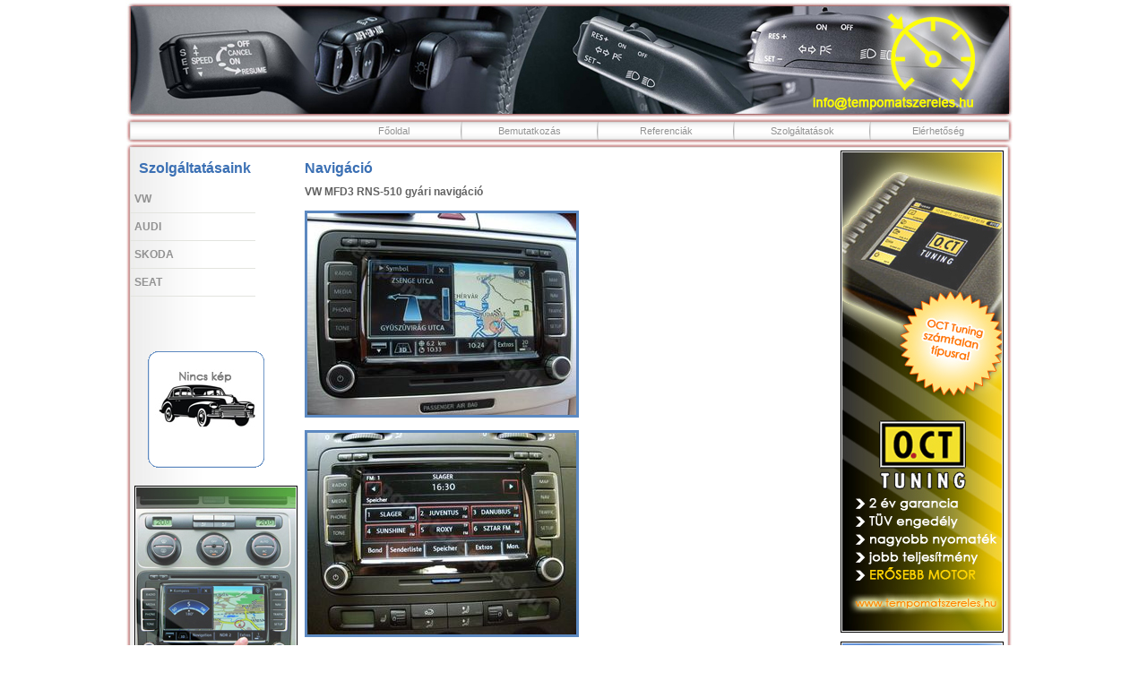

--- FILE ---
content_type: text/html
request_url: http://tempomatszereles.hu/vw/scirocco_13/navigacio-c155.html
body_size: 7183
content:
<!DOCTYPE html PUBLIC "-//W3C//DTD XHTML 1.0 Transitional//EN" "http://www.w3.org/TR/xhtml1/DTD/xhtml1-transitional.dtd">
<html xmlns="http://www.w3.org/1999/xhtml">
  <head>
    <title>VW Scirocco Navigáció: Tempomatszerelés.hu - VW Scirocco szolgáltatások</title>
    <meta http-equiv="Content-Type" content="text/html;  charset=iso-8859-2" />
    <meta name="keywords" content="vw Scirocco , Navigáció" />
    <meta name="description" content="vw Scirocco Navigáció szolgáltatások  a tempomatszereles.hu weboldalon. Tempomatszerelés,  stb. Böngésszen a weboldalon" />
	<meta name="verify-v1" content="OhxJgwDgY7FVstRgIcORmyfLrW1wwhD/nA+M2OXsklI=" />

	<meta name="language" content="Hungarian, HU" />

	<meta http-equiv="CONTENT-LANGUAGE" content="hu" />

	<meta name="author" content="Netcube Kft." />
	<meta name='robots' content='index,follow' />
	<meta name="revisit-after" content="3 days" />
	<meta name="document-class" content="Completed" />

	<meta name="document-type" content="Public" />
	<meta name="document-distribution" content="Global" />

	<link rel="shortcut icon" href="favicon.ico" />

    <link rel="stylesheet" href="http://tempomatszereles.hu/css/site-styles.css" type="text/css" />

	<link href="http://tempomatszereles.hu/css/navigation-styles.css" rel="stylesheet" type="text/css" />


    <script src="http://tempomatszereles.hu/scripts/AC_RunActiveContent.js" type="text/javascript"></script>
    <script src="http://tempomatszereles.hu/scripts/swfobject.js" type="text/javascript"></script>

	<script>
	  function changeCarPic(imgname){
		document.getElementById('smallImg').src="http://tempomatszereles.hu/pictures/categories/"+imgname;
	  }
	</script>
</head>
  <body>
    <div id="wrapper">
        <div id="siteHead"></div>
        <div id="siteMenu">
            <div id="siteMenuLeft"></div>
            <div id="siteMenuMain">
	      <ul>
		<li class="menuItem"><a href="http://tempomatszereles.hu" class="menuItemText">Főoldal</a></li>
		<li class="menuSepa"></li>
		<li class="menuItem"><a href="http://tempomatszereles.hu/bemutatkozas-k3.html" class="menuItemText">Bemutatkozás</a></li>
		<li class="menuSepa"></li>
		<li class="menuItem"><a href="http://tempomatszereles.hu/referenciak-k72.html" class="menuItemText">Referenciák</a></li>
		<li class="menuSepa"></li>
		<li class="menuItem"><a href="http://tempomatszereles.hu/szolgaltatasaink-k2.html" class="menuItemText">Szolgáltatások</a></li>
		<li class="menuSepa"></li>
		<li class="menuItem"><a href="http://tempomatszereles.hu/kapcsolat-m4.html" class="menuItemText">Elérhetőség</a></li>
	      </ul>
	    </div>
            <div id="siteMenuRight"></div>
        </div>
        <div id="siteContent">
            <div id="siteContentHead"></div>
            <div id="siteContentMain">
				<div id="rightWrapper">
				    <div class="bannerContainer" style="margin-bottom:10px;"><a href="http://tempomatszereles.hu/szolgaltatasaink/oct_chip_tuning-c12.html"><img src="http://tempomatszereles.hu/img/left_side_banner_oct.jpg" border="0" alt="OCT Chip Tuning! VW, SEAT, AUDI, SKODA tuning, nagyobb nyomaték, jobb teljesítmény erősebb motor! Chiptuning szerelés engedéllyel! Gyári szerszámok, eredeti alkatrészek!" /></a></div>
				    <div class="bannerContainer"><a href="http://tempomatszereles.hu/szolgaltatasaink-k2.html"><img src="http://tempomatszereles.hu/img/left_side_banner.jpg" border="0" alt="Tempomat beszerelés akció, már 20.000Ft-tól! Utólagos tempomat beszerelés is! Gyári szerszámok, eredeti alkatrészek!" title="Tempomat beszerelés akció, már 20.000Ft-tól! Utólagos tempomat beszerelés is! Gyári szerszámok, eredeti alkatrészek!" /></a></div>
				</div>
				<div id="contentWrapper" >
<h1>Navigáció</h1>
<div class="contentContainer"><div><strong>VW MFD3 RNS-510 gyári navigáció</strong></div>
<br />
<img style="border-bottom: rgb(93,137,192) 3px solid; border-left: rgb(93,137,192) 3px solid; border-top: rgb(93,137,192) 3px solid; border-right: rgb(93,137,192) 3px solid" alt="" width="300" height="225" src="/userfiles/image/vw/vw_tempomatszereles006.jpg" /><br />
<br />
<img style="border-bottom: rgb(93,137,192) 3px solid; border-left: rgb(93,137,192) 3px solid; border-top: rgb(93,137,192) 3px solid; border-right: rgb(93,137,192) 3px solid" alt="" width="300" height="225" src="/userfiles/image/vw/vw_tempomatszereles007.jpg" /><br />
<br />
<img style="border-bottom: rgb(93,137,192) 3px solid; border-left: rgb(93,137,192) 3px solid; border-top: rgb(93,137,192) 3px solid; border-right: rgb(93,137,192) 3px solid" alt="" width="300" height="225" src="/userfiles/image/vw/vw_tempomatszereles008.jpg" /><br />
<br />
<img style="border-bottom: rgb(93,137,192) 3px solid; border-left: rgb(93,137,192) 3px solid; border-top: rgb(93,137,192) 3px solid; border-right: rgb(93,137,192) 3px solid" alt="" width="300" height="225" src="/userfiles/image/vw/vw_tempomatszereles009.jpg" /><br />
<br />
<img style="border-bottom: rgb(93,137,192) 3px solid; border-left: rgb(93,137,192) 3px solid; border-top: rgb(93,137,192) 3px solid; border-right: rgb(93,137,192) 3px solid" alt="" width="300" height="225" src="/userfiles/image/vw/vw_tempomatszereles031.jpg" /><br />
<br />
<img style="border-bottom: rgb(93,137,192) 3px solid; border-left: rgb(93,137,192) 3px solid; border-top: rgb(93,137,192) 3px solid; border-right: rgb(93,137,192) 3px solid" alt="" width="300" height="225" src="/userfiles/image/vw/vw_tempomatszereles032.jpg" /><br />
<br />
<img style="border-bottom: rgb(93,137,192) 3px solid; border-left: rgb(93,137,192) 3px solid; border-top: rgb(93,137,192) 3px solid; border-right: rgb(93,137,192) 3px solid" alt="" width="300" height="225" src="/userfiles/image/vw/vw_tempomatszereles033.jpg" /><br />
<br />
<div><u>Főbb tulajdonságai:</u></div>
<p>-<span>          </span>érintőképernyő</p>
<p>-<span>          </span>beépített 30GB-os HDD (merevlemez): feltelepített legfrissebb Nyugat &ndash;Európa térképpel (Magyarország is utca, házszám szinten), továbbá zenék is másolhatók rá</p>
<p>-<span>          </span>Beépített TMC vevő: baleset, forgalmi dugó vagy útzár esetén automatikusan felajánl egy elkerülő utat és arra navigál (Magyarországon ez a szolgáltatás még sajnos nem működik)</p>
<p>-<span>          </span>SD kártyaolvasó: a kártyáról MP3 és WMA formátumú zenék lejátszása</p>
<p>-<span>          </span>CD/DVD olvasó: alkalmas DVD filmek lejátszására is. Mivel a navigációs térkép a HDD-n van, így a navigáció használata közben is hallgathatunk CD-ről zenéket</p>
<p>-<span>          </span>Multikormányról vezérelhető</p>
<p>-<span>          </span>MFA+ (nagy fedélzeti computer) esetén az óracsoporton is megjelenik a navigáció (pl., utcanevek, iránytű, kirajzolt körforgalom, stb.), a hallgatott rádió neve, SD kártyáról, CD-ről, vagy HDD-ről lejátszott szám címe, stb.</p>
<p>-<span>          </span>Klímabeállítások + parkradar megjelenítése a navigáció kijelzőjén</p>
<p>-<span>          </span>A német nyelvű VW MFD3 RNS 510 kezelési (használati) utasítás letölthető <a href="/userfiles/file/MFD3_RNS-510_kezelesi_utasitas.pdf"><strong>innen</strong></a></p>
<div> </div>
<div><u>A feltüntetett ár az alábbiakat tartalmazza:</u></div>
<div> </div>
<p>-<span>          </span>eredeti VW RNS 510 navigációs fejegység (PIN kóddal)</p>
<p>-<span>          </span>GPS antenna</p>
<p>-<span>          </span>legfrissebb Nyugat-Európa térkép a HDD-re telepítve (Magyarország is utca és házszám szinten)</p>
<p>-<span>          </span>szakszerű beszerelés</p>
<div> </div>
<div><u>Ár</u>:  250.000 Ft + ÁFA</div></div>				</div>
				<div id="leftMenuWrapper">
					<h1>Szolgáltatásaink</h1>
					<div id="leftMenu">
					  <div class="menu">
						  <ul>
<li><a href="http://tempomatszereles.hu/vw-k7.html">VW</a>
<ul>
<li><a href="http://tempomatszereles.hu/vw/lupo_6x-k42.html" onmouseover="changeCarPic('42.php')">Lupo (6x)</a>
<ul><li><a href="http://tempomatszereles.hu/vw/lupo_6x/tempomat-c108.html">Tempomat</a></li>
</ul>
</li>
<li><a href="http://tempomatszereles.hu/vw/polo_6n-k32.html" onmouseover="changeCarPic('32.jpg')">Polo (6N)</a>
<ul><li><a href="http://tempomatszereles.hu/vw/polo_6n/tempomat-c19.html">Tempomat</a></li>
</ul>
</li>
<li><a href="http://tempomatszereles.hu/vw/polo_9n-k43.html" onmouseover="changeCarPic('43.jpg')">Polo (9N)</a>
<ul><li><a href="http://tempomatszereles.hu/vw/polo_9n/tempomat-c109.html">Tempomat</a></li>
<li><a href="http://tempomatszereles.hu/vw/polo_9n/fedelzeti_computer-c110.html">Fedélzeti computer</a></li>
<li><a href="http://tempomatszereles.hu/vw/polo_9n/vezerloegyseg_beallitasok-c111.html">Vezérlőegység beállítások</a></li>
<li><a href="http://tempomatszereles.hu/vw/polo_9n/pd_tdi_nehez_meleginditas-c112.html">PD TDI nehéz melegindítás</a></li>
<li><a href="http://tempomatszereles.hu/vw/polo_9n/klima_kompresszor-c113.html">Klíma kompresszor</a></li>
</ul>
</li>
<li><a href="http://tempomatszereles.hu/vw/beetle_1c_9c-k44.html" onmouseover="changeCarPic('44.jpg')">Beetle (1C, 9C)</a>
<ul><li><a href="http://tempomatszereles.hu/vw/beetle_1c_9c/tempomat-c114.html">Tempomat</a></li>
<li><a href="http://tempomatszereles.hu/vw/beetle_1c_9c/vezerloegyseg_beallitasok-c115.html">Vezérlőegység beállítások</a></li>
<li><a href="http://tempomatszereles.hu/vw/beetle_1c_9c/pd_tdi_nehez_meleginditas-c116.html">PD TDI nehéz melegindítás</a></li>
</ul>
</li>
<li><a href="http://tempomatszereles.hu/vw/caddy_9k-k38.html" onmouseover="changeCarPic('38.jpg')">Caddy (9K)</a>
<ul><li><a href="http://tempomatszereles.hu/vw/caddy_9k/tempomat-c20.html">Tempomat</a></li>
<li><a href="http://tempomatszereles.hu/vw/caddy_9k/vezerloegyseg_beallitasok-c117.html">Vezérlőegység beállítások</a></li>
</ul>
</li>
<li><a href="http://tempomatszereles.hu/vw/caddy_2k-k45.html" onmouseover="changeCarPic('45.jpg')">Caddy (2K)</a>
<ul><li><a href="http://tempomatszereles.hu/vw/caddy_2k/tempomat-c118.html">Tempomat</a></li>
<li><a href="http://tempomatszereles.hu/vw/caddy_2k/kereknyomas-ellenorzo_rendszer-c119.html">Keréknyomás-ellenőrző rendszer</a></li>
<li><a href="http://tempomatszereles.hu/vw/caddy_2k/multikormany-c120.html">Multikormány</a></li>
<li><a href="http://tempomatszereles.hu/vw/caddy_2k/navigacio-c121.html">Navigáció</a></li>
<li><a href="http://tempomatszereles.hu/vw/caddy_2k/telefonkihangosito-c122.html">Telefonkihangosító</a></li>
<li><a href="http://tempomatszereles.hu/vw/caddy_2k/fedelzeti_computer-c123.html">Fedélzeti computer</a></li>
<li><a href="http://tempomatszereles.hu/vw/caddy_2k/vezerloegyseg_beallitasok-c124.html">Vezérlőegység beállítások</a></li>
<li><a href="http://tempomatszereles.hu/vw/caddy_2k/pd_tdi_nehez_meleginditas-c125.html">PD TDI nehéz melegindítás</a></li>
</ul>
</li>
<li><a href="http://tempomatszereles.hu/vw/golf_iii_3__vento_1h-k33.html" onmouseover="changeCarPic('33.jpg')">Golf III 3 / Vento (1H)</a>
<ul><li><a href="http://tempomatszereles.hu/vw/golf_iii_3__vento_1h/tempomat-c14.html">Tempomat</a></li>
<li><a href="http://tempomatszereles.hu/vw/golf_iii_3__vento_1h/vezerloegyseg_beallitasok-c127.html">Vezérlőegység beállítások</a></li>
</ul>
</li>
<li><a href="http://tempomatszereles.hu/vw/golf_iv_4__bora_1j-k34.html" onmouseover="changeCarPic('34.jpg')">Golf IV 4 / Bora (1J)</a>
<ul><li><a href="http://tempomatszereles.hu/vw/golf_iv_4__bora_1j/tempomat-c15.html">Tempomat</a></li>
<li><a href="http://tempomatszereles.hu/vw/golf_iv_4__bora_1j/fedelzeti_computer-c128.html">Fedélzeti computer</a></li>
<li><a href="http://tempomatszereles.hu/vw/golf_iv_4__bora_1j/tankolasig_megteheto_km-c129.html">Tankolásig megtehető km</a></li>
<li><a href="http://tempomatszereles.hu/vw/golf_iv_4__bora_1j/vezerloegyseg_beallitasok-c130.html">Vezérlőegység beállítások</a></li>
<li><a href="http://tempomatszereles.hu/vw/golf_iv_4__bora_1j/pd_tdi_nehez_meleginditas-c131.html">PD TDI nehéz melegindítás</a></li>
</ul>
</li>
<li><a href="http://tempomatszereles.hu/vw/golf_v_5__jetta_1k-k15.html" onmouseover="changeCarPic('15.jpg')">Golf V 5 / Jetta (1K)</a>
<ul><li><a href="http://tempomatszereles.hu/vw/golf_v_5__jetta_1k/tempomat-c6.html">Tempomat</a></li>
<li><a href="http://tempomatszereles.hu/vw/golf_v_5__jetta_1k/kereknyomas-ellenorzo_rendszer-c132.html">Keréknyomás-ellenőrző rendszer</a></li>
<li><a href="http://tempomatszereles.hu/vw/golf_v_5__jetta_1k/multikormany-c133.html">Multikormány</a></li>
<li><a href="http://tempomatszereles.hu/vw/golf_v_5__jetta_1k/navigacio-c134.html">Navigáció</a></li>
<li><a href="http://tempomatszereles.hu/vw/golf_v_5__jetta_1k/telefonkihangosito-c135.html">Telefonkihangosító</a></li>
<li><a href="http://tempomatszereles.hu/vw/golf_v_5__jetta_1k/fedelzeti_computer-c136.html">Fedélzeti computer</a></li>
<li><a href="http://tempomatszereles.hu/vw/golf_v_5__jetta_1k/vezerloegyseg_beallitasok-c137.html">Vezérlőegység beállítások</a></li>
<li><a href="http://tempomatszereles.hu/vw/golf_v_5__jetta_1k/pd_tdi_nehez_meleginditas-c138.html">PD TDI nehéz melegindítás</a></li>
</ul>
</li>
<li><a href="http://tempomatszereles.hu/vw/eos_1f-k35.html" onmouseover="changeCarPic('35.jpg')">Eos (1F)</a>
<ul><li><a href="http://tempomatszereles.hu/vw/eos_1f/tempomat-c16.html">Tempomat</a></li>
<li><a href="http://tempomatszereles.hu/vw/eos_1f/kereknyomas-ellenorzo_rendszer-c140.html">Keréknyomás-ellenőrző rendszer</a></li>
<li><a href="http://tempomatszereles.hu/vw/eos_1f/multikormany-c141.html">Multikormány</a></li>
<li><a href="http://tempomatszereles.hu/vw/eos_1f/navigacio-c142.html">Navigáció</a></li>
<li><a href="http://tempomatszereles.hu/vw/eos_1f/telefonkihangosito-c143.html">Telefonkihangosító</a></li>
<li><a href="http://tempomatszereles.hu/vw/eos_1f/fedelzeti_computer-c144.html">Fedélzeti computer</a></li>
<li><a href="http://tempomatszereles.hu/vw/eos_1f/vezerloegyseg_beallitasok-c145.html">Vezérlőegység beállítások</a></li>
<li><a href="http://tempomatszereles.hu/vw/eos_1f/pd_tdi_nehez_meleginditas-c146.html">PD TDI nehéz melegindítás</a></li>
</ul>
</li>
<li><a href="http://tempomatszereles.hu/vw/golf_vi_6_5k-k36.html" onmouseover="changeCarPic('36.jpg')">Golf VI 6 (5K)</a>
<ul><li><a href="http://tempomatszereles.hu/vw/golf_vi_6_5k/tempomat-c17.html">Tempomat</a></li>
<li><a href="http://tempomatszereles.hu/vw/golf_vi_6_5k/multikormany-c148.html">Multikormány</a></li>
<li><a href="http://tempomatszereles.hu/vw/golf_vi_6_5k/navigacio-c149.html">Navigáció</a></li>
<li><a href="http://tempomatszereles.hu/vw/golf_vi_6_5k/telefonkihangosito-c150.html">Telefonkihangosító</a></li>
<li><a href="http://tempomatszereles.hu/vw/golf_vi_6_5k/vezerloegyseg_beallitasok-c151.html">Vezérlőegység beállítások</a></li>
<li><a href="http://tempomatszereles.hu/vw/golf_vi_6_5k/pd_tdi_nehez_meleginditas-c152.html">PD TDI nehéz melegindítás</a></li>
</ul>
</li>
<li><a href="http://tempomatszereles.hu/vw/scirocco_13-k37.html" onmouseover="changeCarPic('37.jpg')">Scirocco (13)</a>
<ul><li><a href="http://tempomatszereles.hu/vw/scirocco_13/tempomat-c18.html">Tempomat</a></li>
<li><a href="http://tempomatszereles.hu/vw/scirocco_13/multikormany-c154.html">Multikormány</a></li>
<li><a href="http://tempomatszereles.hu/vw/scirocco_13/navigacio-c155.html">Navigáció</a></li>
<li><a href="http://tempomatszereles.hu/vw/scirocco_13/telefonkihangosito-c156.html">Telefonkihangosító</a></li>
<li><a href="http://tempomatszereles.hu/vw/scirocco_13/vezerloegyseg_beallitasok-c157.html">Vezérlőegység beállítások</a></li>
</ul>
</li>
<li><a href="http://tempomatszereles.hu/vw/touran_1t-k46.html" onmouseover="changeCarPic('46.jpg')">Touran (1T)</a>
<ul><li><a href="http://tempomatszereles.hu/vw/touran_1t/tempomat-c159.html">Tempomat</a></li>
<li><a href="http://tempomatszereles.hu/vw/touran_1t/kereknyomas-ellenorzo_rendszer-c160.html">Keréknyomás-ellenőrző rendszer</a></li>
<li><a href="http://tempomatszereles.hu/vw/touran_1t/multikormany-c161.html">Multikormány</a></li>
<li><a href="http://tempomatszereles.hu/vw/touran_1t/navigacio-c162.html">Navigáció</a></li>
<li><a href="http://tempomatszereles.hu/vw/touran_1t/telefonkihangosito-c163.html">Telefonkihangosító</a></li>
<li><a href="http://tempomatszereles.hu/vw/touran_1t/fedelzeti_computer-c164.html">Fedélzeti computer</a></li>
<li><a href="http://tempomatszereles.hu/vw/touran_1t/vezerloegyseg_beallitasok-c165.html">Vezérlőegység beállítások</a></li>
<li><a href="http://tempomatszereles.hu/vw/touran_1t/pd_tdi_nehez_meleginditas-c166.html">PD TDI nehéz melegindítás</a></li>
</ul>
</li>
<li><a href="http://tempomatszereles.hu/vw/passat_3a-k13.html" onmouseover="changeCarPic('13.jpg')">Passat (3A)</a>
<ul><li><a href="http://tempomatszereles.hu/vw/passat_3a/tempomat-c13.html">Tempomat</a></li>
<li><a href="http://tempomatszereles.hu/vw/passat_3a/vezerloegyseg_beallitasok-c168.html">Vezérlőegység beállítások</a></li>
</ul>
</li>
<li><a href="http://tempomatszereles.hu/vw/passat_3b3bg-k47.html" onmouseover="changeCarPic('47.jpg')">Passat (3B/3BG)</a>
<ul><li><a href="http://tempomatszereles.hu/vw/passat_3b3bg/tempomat-c169.html">Tempomat</a></li>
<li><a href="http://tempomatszereles.hu/vw/passat_3b3bg/fedelzeti_computer-c170.html">Fedélzeti computer</a></li>
<li><a href="http://tempomatszereles.hu/vw/passat_3b3bg/____vezerloegyseg_beallitasok-c171.html">  	  Vezérlőegység beállítások</a></li>
<li><a href="http://tempomatszereles.hu/vw/passat_3b3bg/pd_tdi_nehez_meleginditas-c172.html">PD TDI nehéz melegindítás</a></li>
</ul>
</li>
<li><a href="http://tempomatszereles.hu/vw/passat_3c-k48.html" onmouseover="changeCarPic('48.jpg')">Passat (3C)</a>
<ul><li><a href="http://tempomatszereles.hu/vw/passat_3c/tempomat-c173.html">Tempomat</a></li>
<li><a href="http://tempomatszereles.hu/vw/passat_3c/multikormany-c174.html">Multikormány</a></li>
<li><a href="http://tempomatszereles.hu/vw/passat_3c/navigacio-c175.html">Navigáció</a></li>
<li><a href="http://tempomatszereles.hu/vw/passat_3c/telefonkihangosito-c176.html">Telefonkihangosító</a></li>
<li><a href="http://tempomatszereles.hu/vw/passat_3c/fedelzeti_computer-c177.html">Fedélzeti computer</a></li>
<li><a href="http://tempomatszereles.hu/vw/passat_3c/vezerloegyseg_beallitasok-c178.html">Vezérlőegység beállítások</a></li>
<li><a href="http://tempomatszereles.hu/vw/passat_3c/pd_tdi_nehez_meleginditas-c179.html">PD TDI nehéz melegindítás</a></li>
</ul>
</li>
<li><a href="http://tempomatszereles.hu/vw/passat_cc_35-k49.html" onmouseover="changeCarPic('49.jpg')">Passat CC (35)</a>
<ul><li><a href="http://tempomatszereles.hu/vw/passat_cc_35/tempomat-c181.html">Tempomat</a></li>
<li><a href="http://tempomatszereles.hu/vw/passat_cc_35/multikormany-c182.html">Multikormány</a></li>
<li><a href="http://tempomatszereles.hu/vw/passat_cc_35/navigacio-c183.html">Navigáció</a></li>
<li><a href="http://tempomatszereles.hu/vw/passat_cc_35/telefonkihangosito-c184.html">Telefonkihangosító</a></li>
<li><a href="http://tempomatszereles.hu/vw/passat_cc_35/vezerloegyseg_beallitasok-c185.html">Vezérlőegység beállítások</a></li>
</ul>
</li>
<li><a href="http://tempomatszereles.hu/vw/sharan_7m-2000ig-k39.html" onmouseover="changeCarPic('39.jpg')">Sharan (7M-2000ig)</a>
<ul><li><a href="http://tempomatszereles.hu/vw/sharan_7m-2000ig/tempomat-c21.html">Tempomat</a></li>
<li><a href="http://tempomatszereles.hu/vw/sharan_7m-2000ig/vezerloegyseg_beallitasok-c188.html">Vezérlőegység beállítások</a></li>
</ul>
</li>
<li><a href="http://tempomatszereles.hu/vw/sharan_7m-2001tol-k50.html" onmouseover="changeCarPic('50.jpg')">Sharan (7M-2001től)</a>
<ul><li><a href="http://tempomatszereles.hu/vw/sharan_7m-2001tol/tempomat-c189.html">Tempomat</a></li>
<li><a href="http://tempomatszereles.hu/vw/sharan_7m-2001tol/fedelzeti_computer-c190.html">Fedélzeti computer</a></li>
<li><a href="http://tempomatszereles.hu/vw/sharan_7m-2001tol/vezerloegyseg_beallitasok-c191.html">Vezérlőegység beállítások</a></li>
<li><a href="http://tempomatszereles.hu/vw/sharan_7m-2001tol/pd_tdi_nehez_meleginditas-c192.html">PD TDI nehéz melegindítás</a></li>
</ul>
</li>
<li><a href="http://tempomatszereles.hu/vw/tiguan_5n-k51.html" onmouseover="changeCarPic('51.jpg')">Tiguan (5N)</a>
<ul><li><a href="http://tempomatszereles.hu/vw/tiguan_5n/tempomat-c193.html">Tempomat</a></li>
<li><a href="http://tempomatszereles.hu/vw/tiguan_5n/multikormany-c194.html">Multikormány</a></li>
<li><a href="http://tempomatszereles.hu/vw/tiguan_5n/navigacio-c195.html">Navigáció</a></li>
<li><a href="http://tempomatszereles.hu/vw/tiguan_5n/telefonkihangosito-c196.html">Telefonkihangosító</a></li>
<li><a href="http://tempomatszereles.hu/vw/tiguan_5n/vezerloegyseg_beallitasok-c197.html">Vezérlőegység beállítások</a></li>
</ul>
</li>
<li><a href="http://tempomatszereles.hu/vw/t4_7d-k40.html" onmouseover="changeCarPic('40.jpg')">T4 (7D)</a>
<ul><li><a href="http://tempomatszereles.hu/vw/t4_7d/tempomat-c25.html">Tempomat</a></li>
<li><a href="http://tempomatszereles.hu/vw/t4_7d/vezerloegyseg_beallitasok-c200.html">Vezérlőegység beállítások</a></li>
</ul>
</li>
<li><a href="http://tempomatszereles.hu/vw/t5_7h-k41.html" onmouseover="changeCarPic('41.jpg')">T5 (7H)</a>
<ul><li><a href="http://tempomatszereles.hu/vw/t5_7h/tempomat-c26.html">Tempomat</a></li>
<li><a href="http://tempomatszereles.hu/vw/t5_7h/navigacio-c201.html">Navigáció</a></li>
<li><a href="http://tempomatszereles.hu/vw/t5_7h/fedelzeti_computer-c202.html">Fedélzeti computer</a></li>
<li><a href="http://tempomatszereles.hu/vw/t5_7h/vezerloegyseg_beallitasok-c203.html">Vezérlőegység beállítások</a></li>
<li><a href="http://tempomatszereles.hu/vw/t5_7h/pd_tdi_nehez_meleginditas-c204.html">PD TDI nehéz melegindítás</a></li>
</ul>
</li>
<li><a href="http://tempomatszereles.hu/vw/tourareg_7l-k52.html" onmouseover="changeCarPic('52.jpg')">Tourareg (7L)</a>
<ul></ul>
</li>
<li><a href="http://tempomatszereles.hu/vw/phaeton_3d-k53.html" onmouseover="changeCarPic('53.jpg')">Phaeton (3D)</a>
<ul></ul>
</li>
<li><a href="http://tempomatszereles.hu/vw/crafter-k54.html" onmouseover="changeCarPic('54.jpg')">Crafter</a>
<ul><li><a href="http://tempomatszereles.hu/vw/crafter/oct_chip_tuning-c301.html">OCT Chip Tuning</a></li>
</ul>
</li>
</ul></li>
<li><a href="http://tempomatszereles.hu/audi-k5.html">Audi</a>
<ul>
<li><a href="http://tempomatszereles.hu/audi/a2_8z-k16.html" onmouseover="changeCarPic('16.jpg')">A2 (8Z)</a>
<ul><li><a href="http://tempomatszereles.hu/audi/a2_8z/tempomat-c28.html">Tempomat</a></li>
<li><a href="http://tempomatszereles.hu/audi/a2_8z/vezerloegyseg_beallitasok-c205.html">Vezérlőegység beállítások</a></li>
<li><a href="http://tempomatszereles.hu/audi/a2_8z/pd_tdi_nehez_meleginditas-c206.html">PD TDI nehéz melegindítás</a></li>
</ul>
</li>
<li><a href="http://tempomatszereles.hu/audi/a3_8l-k9.html" onmouseover="changeCarPic('9.jpg')">A3 (8L)</a>
<ul><li><a href="http://tempomatszereles.hu/audi/a3_8l/tempomat-c2.html">Tempomat</a></li>
<li><a href="http://tempomatszereles.hu/audi/a3_8l/vezerloegyseg_beallitasok-c207.html">Vezérlőegység beállítások</a></li>
<li><a href="http://tempomatszereles.hu/audi/a3_8l/oct_chip_tuning-c268.html">OCT Chip Tuning</a></li>
</ul>
</li>
<li><a href="http://tempomatszereles.hu/audi/a3_8p-k55.html" onmouseover="changeCarPic('55.jpg')">A3 (8P)</a>
<ul><li><a href="http://tempomatszereles.hu/audi/a3_8p/tempomat-c209.html">Tempomat</a></li>
<li><a href="http://tempomatszereles.hu/audi/a3_8p/multikormany-c210.html">Multikormány</a></li>
<li><a href="http://tempomatszereles.hu/audi/a3_8p/navigacio-c211.html">Navigáció</a></li>
<li><a href="http://tempomatszereles.hu/audi/a3_8p/telefonkihangosito-c212.html">Telefonkihangosító</a></li>
<li><a href="http://tempomatszereles.hu/audi/a3_8p/vezerloegyseg_beallitasok-c214.html">Vezérlőegység beállítások</a></li>
<li><a href="http://tempomatszereles.hu/audi/a3_8p/pd_tdi_nehez_meleginditas-c215.html">PD TDI nehéz melegindítás</a></li>
</ul>
</li>
<li><a href="http://tempomatszereles.hu/audi/80_b4-k11.html" onmouseover="changeCarPic('11.jpg')">80 (B4)</a>
<ul><li><a href="http://tempomatszereles.hu/audi/80_b4/tempomat-c27.html">Tempomat</a></li>
</ul>
</li>
<li><a href="http://tempomatszereles.hu/audi/a4_8d-k10.html" onmouseover="changeCarPic('10.jpg')">A4 (8D)</a>
<ul><li><a href="http://tempomatszereles.hu/audi/a4_8d/tempomat-c5.html">Tempomat</a></li>
<li><a href="http://tempomatszereles.hu/audi/a4_8d/vezerloegyseg_beallitasok-c217.html">Vezérlőegység beállítások</a></li>
</ul>
</li>
<li><a href="http://tempomatszereles.hu/audi/a4_8e-k56.html" onmouseover="changeCarPic('56.jpg')">A4 (8E)</a>
<ul><li><a href="http://tempomatszereles.hu/audi/a4_8e/tempomat-c218.html">Tempomat</a></li>
<li><a href="http://tempomatszereles.hu/audi/a4_8e/multikormany-c219.html">Multikormány</a></li>
<li><a href="http://tempomatszereles.hu/audi/a4_8e/navigacio-c220.html">Navigáció</a></li>
<li><a href="http://tempomatszereles.hu/audi/a4_8e/telefonkihangosito-c221.html">Telefonkihangosító</a></li>
<li><a href="http://tempomatszereles.hu/audi/a4_8e/fedelzeti_computer-c222.html">Fedélzeti computer</a></li>
<li><a href="http://tempomatszereles.hu/audi/a4_8e/vezerloegyseg_beallitasok-c223.html">Vezérlőegység beállítások</a></li>
<li><a href="http://tempomatszereles.hu/audi/a4_8e/pd_tdi_nehez_meleginditas-c224.html">PD TDI nehéz melegindítás</a></li>
</ul>
</li>
<li><a href="http://tempomatszereles.hu/audi/a4_8k-k57.html" onmouseover="changeCarPic('57.jpg')">A4 (8K)</a>
<ul><li><a href="http://tempomatszereles.hu/audi/a4_8k/tempomat-c225.html">Tempomat</a></li>
<li><a href="http://tempomatszereles.hu/audi/a4_8k/multikormany-c226.html">Multikormány</a></li>
<li><a href="http://tempomatszereles.hu/audi/a4_8k/vezerloegyseg_beallitasok-c227.html">Vezérlőegység beállítások</a></li>
</ul>
</li>
<li><a href="http://tempomatszereles.hu/audi/a4_cabrio_8h-k58.html" onmouseover="changeCarPic('58.jpg')">A4 Cabrio (8H)</a>
<ul><li><a href="http://tempomatszereles.hu/audi/a4_cabrio_8h/tempomat-c228.html">Tempomat</a></li>
<li><a href="http://tempomatszereles.hu/audi/a4_cabrio_8h/navigacio-c229.html">Navigáció</a></li>
<li><a href="http://tempomatszereles.hu/audi/a4_cabrio_8h/telefonkihangosito-c230.html">Telefonkihangosító</a></li>
<li><a href="http://tempomatszereles.hu/audi/a4_cabrio_8h/fedelzeti_computer-c231.html">Fedélzeti computer</a></li>
<li><a href="http://tempomatszereles.hu/audi/a4_cabrio_8h/vezerloegyseg_beallitasok-c232.html">Vezérlőegység beállítások</a></li>
<li><a href="http://tempomatszereles.hu/audi/a4_cabrio_8h/pd_tdi_nehez_meleginditas-c233.html">PD TDI nehéz melegindítás</a></li>
</ul>
</li>
<li><a href="http://tempomatszereles.hu/audi/tt_8n-k19.html" onmouseover="changeCarPic('19.jpg')">TT (8N)</a>
<ul><li><a href="http://tempomatszereles.hu/audi/tt_8n/tempomat-c32.html">Tempomat</a></li>
<li><a href="http://tempomatszereles.hu/audi/tt_8n/vezerloegyseg_beallitasok-c234.html">Vezérlőegység beállítások</a></li>
</ul>
</li>
<li><a href="http://tempomatszereles.hu/audi/tt_8j-k59.html" onmouseover="changeCarPic('59.jpg')">TT (8J)</a>
<ul><li><a href="http://tempomatszereles.hu/audi/tt_8j/tempomat-c235.html">Tempomat</a></li>
<li><a href="http://tempomatszereles.hu/audi/tt_8j/multikormany-c236.html">Multikormány</a></li>
<li><a href="http://tempomatszereles.hu/audi/tt_8j/navigacio-c237.html">Navigáció</a></li>
<li><a href="http://tempomatszereles.hu/audi/tt_8j/telefonkihangosito-c238.html">Telefonkihangosító</a></li>
<li><a href="http://tempomatszereles.hu/audi/tt_8j/vezerloegyseg_beallitasok-c239.html">Vezérlőegység beállítások</a></li>
</ul>
</li>
<li><a href="http://tempomatszereles.hu/audi/a6_c4-k12.html" onmouseover="changeCarPic('12.jpg')">A6 (C4)</a>
<ul><li><a href="http://tempomatszereles.hu/audi/a6_c4/tempomat-c29.html">Tempomat</a></li>
</ul>
</li>
<li><a href="http://tempomatszereles.hu/audi/a6_4b-k60.html" onmouseover="changeCarPic('60.jpg')">A6 (4B)</a>
<ul><li><a href="http://tempomatszereles.hu/audi/a6_4b/tempomat-c240.html">Tempomat</a></li>
<li><a href="http://tempomatszereles.hu/audi/a6_4b/telefonkihangosito-c241.html">Telefonkihangosító</a></li>
<li><a href="http://tempomatszereles.hu/audi/a6_4b/vezerloegyseg_beallitasok-c242.html">Vezérlőegység beállítások</a></li>
<li><a href="http://tempomatszereles.hu/audi/a6_4b/pd_tdi_nehez_meleginditas-c243.html">PD TDI nehéz melegindítás</a></li>
</ul>
</li>
<li><a href="http://tempomatszereles.hu/audi/a6_4f-k61.html" onmouseover="changeCarPic('61.jpg')">A6 (4F)</a>
<ul><li><a href="http://tempomatszereles.hu/audi/a6_4f/tempomat-c244.html">Tempomat</a></li>
<li><a href="http://tempomatszereles.hu/audi/a6_4f/multikormany-c245.html">Multikormány</a></li>
<li><a href="http://tempomatszereles.hu/audi/a6_4f/fedelzeti_computer-c246.html">Fedélzeti computer</a></li>
<li><a href="http://tempomatszereles.hu/audi/a6_4f/vezerloegyseg_beallitasok-c247.html">Vezérlőegység beállítások</a></li>
<li><a href="http://tempomatszereles.hu/audi/a6_4f/pd_tdi_nehez_meleginditas-c248.html">PD TDI nehéz melegindítás</a></li>
</ul>
</li>
<li><a href="http://tempomatszereles.hu/audi/a5_8t-k62.html" onmouseover="changeCarPic('62.jpg')">A5 (8T)</a>
<ul><li><a href="http://tempomatszereles.hu/audi/a5_8t/tempomat-c249.html">Tempomat</a></li>
<li><a href="http://tempomatszereles.hu/audi/a5_8t/multikormany-c250.html">Multikormány</a></li>
<li><a href="http://tempomatszereles.hu/audi/a5_8t/vezerloegyseg_beallitasok-c251.html">Vezérlőegység beállítások</a></li>
</ul>
</li>
<li><a href="http://tempomatszereles.hu/audi/q5_8r-k63.html" onmouseover="changeCarPic('63.jpg')">Q5 (8R)</a>
<ul><li><a href="http://tempomatszereles.hu/audi/q5_8r/tempomat-c252.html">Tempomat</a></li>
<li><a href="http://tempomatszereles.hu/audi/q5_8r/multikormany-c253.html">Multikormány</a></li>
<li><a href="http://tempomatszereles.hu/audi/q5_8r/oct_chip_tuning-c279.html">OCT Chip Tuning</a></li>
</ul>
</li>
<li><a href="http://tempomatszereles.hu/audi/q7_4l-k17.html" onmouseover="changeCarPic('17.jpg')">Q7 (4L)</a>
<ul><li><a href="http://tempomatszereles.hu/audi/q7_4l/tempomat-c31.html">Tempomat</a></li>
<li><a href="http://tempomatszereles.hu/audi/q7_4l/multikormany-c255.html">Multikormány</a></li>
<li><a href="http://tempomatszereles.hu/audi/q7_4l/fedelzeti_computer-c256.html">Fedélzeti computer</a></li>
<li><a href="http://tempomatszereles.hu/audi/q7_4l/vezerloegyseg_beallitasok-c257.html">Vezérlőegység beállítások</a></li>
</ul>
</li>
<li><a href="http://tempomatszereles.hu/audi/a8_4d-k18.html" onmouseover="changeCarPic('18.jpg')">A8 (4D)</a>
<ul><li><a href="http://tempomatszereles.hu/audi/a8_4d/tempomat-c30.html">Tempomat</a></li>
<li><a href="http://tempomatszereles.hu/audi/a8_4d/vezerloegyseg_beallitasok-c258.html">Vezérlőegység beállítások</a></li>
</ul>
</li>
<li><a href="http://tempomatszereles.hu/audi/a8_4e-k64.html" onmouseover="changeCarPic('64.jpg')">A8 (4E)</a>
<ul><li><a href="http://tempomatszereles.hu/audi/a8_4e/tempomat-c259.html">Tempomat</a></li>
<li><a href="http://tempomatszereles.hu/audi/a8_4e/vezerloegyseg_beallitasok-c260.html">Vezérlőegység beállítások</a></li>
</ul>
</li>
</ul></li>
<li><a href="http://tempomatszereles.hu/skoda-k8.html">Skoda</a>
<ul>
<li><a href="http://tempomatszereles.hu/skoda/fabia_i_1_6y-k20.html" onmouseover="changeCarPic('20.jpg')">Fabia I 1 (6Y)</a>
<ul><li><a href="http://tempomatszereles.hu/skoda/fabia_i_1_6y/tempomat-c33.html">Tempomat</a></li>
<li><a href="http://tempomatszereles.hu/skoda/fabia_i_1_6y/maxi-dot_fedelzeti_computer-c43.html">Maxi-Dot fedélzeti computer</a></li>
<li><a href="http://tempomatszereles.hu/skoda/fabia_i_1_6y/vezerloegyseg_beallitasok-c44.html">Vezérlőegység beállítások</a></li>
<li><a href="http://tempomatszereles.hu/skoda/fabia_i_1_6y/pd_tdi_nehez_meleginditas-c45.html">PD TDI nehéz melegindítás</a></li>
<li><a href="http://tempomatszereles.hu/skoda/fabia_i_1_6y/egyeb_gyari_kiegeszitok-c47.html">Egyéb gyári kiegészítők</a></li>
</ul>
</li>
<li><a href="http://tempomatszereles.hu/skoda/fabia_ii_2_5y-k68.html" onmouseover="changeCarPic('68.jpg')">Fabia II 2 (5Y)</a>
<ul><li><a href="http://tempomatszereles.hu/skoda/fabia_ii_2_5y/tempomat-c48.html">Tempomat</a></li>
<li><a href="http://tempomatszereles.hu/skoda/fabia_ii_2_5y/maxi-dot_fedelzeti_computer-c49.html">Maxi-Dot fedélzeti computer</a></li>
<li><a href="http://tempomatszereles.hu/skoda/fabia_ii_2_5y/vezerloegyseg_beallitasok-c50.html">Vezérlőegység beállítások</a></li>
<li><a href="http://tempomatszereles.hu/skoda/fabia_ii_2_5y/pd_tdi_nehez_meleginditas-c51.html">PD TDI nehéz melegindítás</a></li>
<li><a href="http://tempomatszereles.hu/skoda/fabia_ii_2_5y/egyeb_gyari_kiegeszitok-c52.html">Egyéb gyári kiegészítők</a></li>
</ul>
</li>
<li><a href="http://tempomatszereles.hu/skoda/roomster_5y-k22.html" onmouseover="changeCarPic('22.jpg')">Roomster (5Y)</a>
<ul><li><a href="http://tempomatszereles.hu/skoda/roomster_5y/tempomat-c34.html">Tempomat</a></li>
<li><a href="http://tempomatszereles.hu/skoda/roomster_5y/maxi-dot_fedelzeti_computer-c53.html">Maxi-Dot fedélzeti computer</a></li>
<li><a href="http://tempomatszereles.hu/skoda/roomster_5y/vezerloegyseg_beallitasok-c54.html">Vezérlőegység beállítások</a></li>
<li><a href="http://tempomatszereles.hu/skoda/roomster_5y/pd_tdi_nehez_meleginditas-c55.html">PD TDI nehéz melegindítás</a></li>
<li><a href="http://tempomatszereles.hu/skoda/roomster_5y/egyeb_gyari_kiegeszitok-c56.html">Egyéb gyári kiegészítők</a></li>
</ul>
</li>
<li><a href="http://tempomatszereles.hu/skoda/octavia_i_1_1u-k23.html" onmouseover="changeCarPic('23.jpg')">Octavia I 1 (1U)</a>
<ul><li><a href="http://tempomatszereles.hu/skoda/octavia_i_1_1u/tempomat-c35.html">Tempomat</a></li>
<li><a href="http://tempomatszereles.hu/skoda/octavia_i_1_1u/maxi-dot_fedelzeti_computer-c57.html">Maxi-Dot fedélzeti computer</a></li>
<li><a href="http://tempomatszereles.hu/skoda/octavia_i_1_1u/vezerloegyseg_beallitasok-c58.html">Vezérlőegység beállítások</a></li>
<li><a href="http://tempomatszereles.hu/skoda/octavia_i_1_1u/pd_tdi_nehez_meleginditas-c59.html">PD TDI nehéz melegindítás</a></li>
<li><a href="http://tempomatszereles.hu/skoda/octavia_i_1_1u/egyeb_gyari_kiegeszitok-c60.html">Egyéb gyári kiegészítők</a></li>
</ul>
</li>
<li><a href="http://tempomatszereles.hu/skoda/octavia_ii_2_1z-k69.html" onmouseover="changeCarPic('69.jpg')">Octavia II 2 (1Z)</a>
<ul><li><a href="http://tempomatszereles.hu/skoda/octavia_ii_2_1z/tempomat-c61.html">Tempomat</a></li>
<li><a href="http://tempomatszereles.hu/skoda/octavia_ii_2_1z/kereknyomas-ellenorzo_rendszer-c62.html">Keréknyomás-ellenőrző rendszer</a></li>
<li><a href="http://tempomatszereles.hu/skoda/octavia_ii_2_1z/multikormany-c63.html">Multikormány</a></li>
<li><a href="http://tempomatszereles.hu/skoda/octavia_ii_2_1z/navigacio-c64.html">Navigáció</a></li>
<li><a href="http://tempomatszereles.hu/skoda/octavia_ii_2_1z/telefonkihangosito-c65.html">Telefonkihangosító</a></li>
<li><a href="http://tempomatszereles.hu/skoda/octavia_ii_2_1z/maxi-dot_fedelzeti_computer-c66.html">Maxi-Dot fedélzeti computer</a></li>
<li><a href="http://tempomatszereles.hu/skoda/octavia_ii_2_1z/vezerloegyseg_beallitasok-c67.html">Vezérlőegység beállítások</a></li>
<li><a href="http://tempomatszereles.hu/skoda/octavia_ii_2_1z/pd_tdi_nehez_meleginditas-c68.html">PD TDI nehéz melegindítás</a></li>
<li><a href="http://tempomatszereles.hu/skoda/octavia_ii_2_1z/egyeb_gyari_kiegeszitok-c70.html">Egyéb gyári kiegészítők</a></li>
</ul>
</li>
<li><a href="http://tempomatszereles.hu/skoda/superb_3u-k25.html" onmouseover="changeCarPic('25.jpg')">SuperB (3U)</a>
<ul><li><a href="http://tempomatszereles.hu/skoda/superb_3u/tempomat-c36.html">Tempomat</a></li>
<li><a href="http://tempomatszereles.hu/skoda/superb_3u/maxi-dot_fedelzeti_computer-c71.html">Maxi-Dot fedélzeti computer</a></li>
<li><a href="http://tempomatszereles.hu/skoda/superb_3u/vezerloegyseg_beallitasok-c72.html">Vezérlőegység beállítások</a></li>
<li><a href="http://tempomatszereles.hu/skoda/superb_3u/pd_tdi_nehez_meleginditas-c73.html">PD TDI nehéz melegindítás</a></li>
</ul>
</li>
<li><a href="http://tempomatszereles.hu/skoda/superb_3t-k70.html" onmouseover="changeCarPic('70.jpg')">SuperB (3T)</a>
<ul><li><a href="http://tempomatszereles.hu/skoda/superb_3t/tempomat-c74.html">Tempomat</a></li>
<li><a href="http://tempomatszereles.hu/skoda/superb_3t/multikormany-c75.html">Multikormány</a></li>
<li><a href="http://tempomatszereles.hu/skoda/superb_3t/navigacio-c76.html">Navigáció</a></li>
<li><a href="http://tempomatszereles.hu/skoda/superb_3t/telefonkihangosito-c77.html">Telefonkihangosító</a></li>
<li><a href="http://tempomatszereles.hu/skoda/superb_3t/vezerloegyseg_beallitasok-c78.html">Vezérlőegység beállítások</a></li>
</ul>
</li>
<li><a href="http://tempomatszereles.hu/skoda/yeti-k71.html" onmouseover="changeCarPic('71.jpg')">Yeti</a>
<ul><li><a href="http://tempomatszereles.hu/skoda/yeti/tempomat-c80.html">Tempomat</a></li>
<li><a href="http://tempomatszereles.hu/skoda/yeti/navigacio-c81.html">Navigáció</a></li>
<li><a href="http://tempomatszereles.hu/skoda/yeti/vezerloegyseg_beallitasok-c82.html">Vezérlőegység beállítások</a></li>
</ul>
</li>
</ul></li>
<li><a href="http://tempomatszereles.hu/seat-k14.html">Seat</a>
<ul>
<li><a href="http://tempomatszereles.hu/seat/arosa_6h-k27.html" onmouseover="changeCarPic('27.jpg')">Arosa (6H)</a>
<ul><li><a href="http://tempomatszereles.hu/seat/arosa_6h/tempomat-c38.html">Tempomat</a></li>
</ul>
</li>
<li><a href="http://tempomatszereles.hu/seat/ibiza__cordoba__inca_6k-k26.html" onmouseover="changeCarPic('26.jpg')">Ibiza / Cordoba / Inca (6K)</a>
<ul><li><a href="http://tempomatszereles.hu/seat/ibiza__cordoba__inca_6k/tempomat-c37.html">Tempomat</a></li>
</ul>
</li>
<li><a href="http://tempomatszereles.hu/seat/ibiza__cordoba_6l-k65.html" onmouseover="changeCarPic('65.jpg')">Ibiza / Cordoba (6L)</a>
<ul><li><a href="http://tempomatszereles.hu/seat/ibiza__cordoba_6l/tempomat-c83.html">Tempomat</a></li>
<li><a href="http://tempomatszereles.hu/seat/ibiza__cordoba_6l/vezerloegyseg_beallitasok-c84.html">Vezérlőegység beállítások</a></li>
<li><a href="http://tempomatszereles.hu/seat/ibiza__cordoba_6l/pd_tdi_nehez_meleginditas-c85.html">PD TDI nehéz melegindítás</a></li>
</ul>
</li>
<li><a href="http://tempomatszereles.hu/seat/ibiza__cordoba_6j-k66.html" onmouseover="changeCarPic('66.jpg')">Ibiza / Cordoba (6J)</a>
<ul><li><a href="http://tempomatszereles.hu/seat/ibiza__cordoba_6j/tempomat-c87.html">Tempomat</a></li>
<li><a href="http://tempomatszereles.hu/seat/ibiza__cordoba_6j/vezerloegyseg_beallitasok-c88.html">Vezérlőegység beállítások</a></li>
</ul>
</li>
<li><a href="http://tempomatszereles.hu/seat/leon__toledo_1m-k29.html" onmouseover="changeCarPic('29.jpg')">Leon / Toledo (1M)</a>
<ul><li><a href="http://tempomatszereles.hu/seat/leon__toledo_1m/tempomat-c40.html">Tempomat</a></li>
<li><a href="http://tempomatszereles.hu/seat/leon__toledo_1m/vezerloegyseg_beallitasok-c89.html">Vezérlőegység beállítások</a></li>
<li><a href="http://tempomatszereles.hu/seat/leon__toledo_1m/pd_tdi_nehez_meleginditas-c90.html">PD TDI nehéz melegindítás</a></li>
</ul>
</li>
<li><a href="http://tempomatszereles.hu/seat/leon__toledo__altea_1p_5p-k30.html" onmouseover="changeCarPic('30.jpg')">Leon / Toledo / Altea (1P, 5P)</a>
<ul><li><a href="http://tempomatszereles.hu/seat/leon__toledo__altea_1p_5p/multikormany-c92.html">Multikormány</a></li>
<li><a href="http://tempomatszereles.hu/seat/leon__toledo__altea_1p_5p/tempomat-c91.html">Tempomat</a></li>
<li><a href="http://tempomatszereles.hu/seat/leon__toledo__altea_1p_5p/fedelzeti_computer-c93.html">Fedélzeti computer</a></li>
<li><a href="http://tempomatszereles.hu/seat/leon__toledo__altea_1p_5p/vezerloegyseg_beallitasok-c94.html">Vezérlőegység beállítások</a></li>
<li><a href="http://tempomatszereles.hu/seat/leon__toledo__altea_1p_5p/pd_tdi_nehez_meleginditas-c95.html">PD TDI nehéz melegindítás</a></li>
<li><a href="http://tempomatszereles.hu/seat/leon__toledo__altea_1p_5p/oct_chip_tuning-c284.html">OCT Chip Tuning</a></li>
</ul>
</li>
<li><a href="http://tempomatszereles.hu/seat/exeo_3r-k28.html" onmouseover="changeCarPic('28.jpg')">Exeo (3R)</a>
<ul><li><a href="http://tempomatszereles.hu/seat/exeo_3r/tempomat-c39.html">Tempomat</a></li>
<li><a href="http://tempomatszereles.hu/seat/exeo_3r/multikormany-c97.html">Multikormány</a></li>
<li><a href="http://tempomatszereles.hu/seat/exeo_3r/navigacio-c98.html">Navigáció</a></li>
<li><a href="http://tempomatszereles.hu/seat/exeo_3r/telefonkihangosito-c99.html">Telefonkihangosító</a></li>
<li><a href="http://tempomatszereles.hu/seat/exeo_3r/fedelzeti_computer-c100.html">Fedélzeti computer</a></li>
<li><a href="http://tempomatszereles.hu/seat/exeo_3r/vezerloegyseg_beallitasok-c101.html">Vezérlőegység beállítások</a></li>
<li><a href="http://tempomatszereles.hu/seat/exeo_3r/pd_tdi_nehez_meleginditas-c102.html">PD TDI nehéz melegindítás</a></li>
</ul>
</li>
<li><a href="http://tempomatszereles.hu/seat/alhambra_7m_2000ig-k31.html" onmouseover="changeCarPic('31.jpg')">Alhambra (7M 2000ig)</a>
<ul><li><a href="http://tempomatszereles.hu/seat/alhambra_7m_2000ig/tempomat-c42.html">Tempomat</a></li>
<li><a href="http://tempomatszereles.hu/seat/alhambra_7m_2000ig/vezerloegyseg_beallitasok-c103.html">Vezérlőegység beállítások</a></li>
</ul>
</li>
<li><a href="http://tempomatszereles.hu/seat/alhambra_7m_2001tol-k67.html" onmouseover="changeCarPic('67.jpg')">Alhambra (7M 2001től)</a>
<ul><li><a href="http://tempomatszereles.hu/seat/alhambra_7m_2001tol/tempomat-c104.html">Tempomat</a></li>
<li><a href="http://tempomatszereles.hu/seat/alhambra_7m_2001tol/fedelzeti_computer-c105.html">Fedélzeti computer</a></li>
<li><a href="http://tempomatszereles.hu/seat/alhambra_7m_2001tol/vezerloegyseg_beallitasok-c106.html">Vezérlőegység beállítások</a></li>
<li><a href="http://tempomatszereles.hu/seat/alhambra_7m_2001tol/pd_tdi_nehez_meleginditas-c107.html">PD TDI nehéz melegindítás</a></li>
</ul>
</li>
</ul></li>
						  </ul>
					  </div>
					  <div class="smallCarPic" style="float:left; margin-top:-50px;">
					    <img src="http://tempomatszereles.hu/pictures/categories/no_pic.jpg" id="smallImg" alt="" title="" />
					  </div>						
					</div>
					
					<div style="float:left; margin-top:20px; margin-left:5px;"><a href="http://tempomatszereles.hu/szolgaltatasaink/mfd3_rns-510_skoda_colombus_gyari_navigacio-c320.html"><img src="http://tempomatszereles.hu/img/left_side_banner_navi.jpg" border="0" alt="Gyári MFD3 RNS-510 navigáció beszerelés akció, garanciával már 180.000 Ft-tól. Ugyanitt a navigációról kezelhető eredeti VW és Skoda Bluetooth-os és Premium telefonkihangosítók kedvező áron!" /></a></div>
					
					<div class="smallLogos" style="padding-top:40px;float:left;">
					  <ul class="logoList">
					    <li><h1>Volkswagen</h1></li>
					    <li><img src="http://tempomatszereles.hu/img/mini_sepa.jpg" alt="menuSeparator" /></li>
					    <li><h1>Audi</h1></li>
					    <li><img src="http://tempomatszereles.hu/img/mini_sepa.jpg" alt="menuSeparator" /></li>
					    <li><h1>Seat</h1></li>
					    <li><img src="http://tempomatszereles.hu/img/mini_sepa.jpg" alt="menuSeparator" /></li>
					    <li><h1>Skoda</h1></li>			    
					  </ul>

					  
					</div>
				</div>
			</div>
			<div id="siteContentFoot"></div>
        </div>
        <div id="siteFoot">
            <div id="footLeft">Telefon: 20/356-3357</div>
            <div id="footCenter">tempomatszereles : chip tuning : vw, skoda, audi, seat, <a href="http://vwnavi.hu" target="_blank">vw gyári navigáció</a></div>
            <div id="footRight">Email: info@tempomatszereles.hu</div>
        </div>
	<div id="cubeFoot"><a href="http://www.netcube.hu" title="www.netcube.hu - weboldalkészítés, webdesign, kereső optimalizálás, online marketing. Irányt mutatunk, megoldást kínálunk!"><img src="http://tempomatszereles.hu/img/netcube_logo.png" alt="www.netcube.hu - weboldalkészítés, webdesign, kereső optimalizálás, online marketing. Irányt mutatunk, megoldást kínálunk!" border="0" /></a>
</div>
    </div>
<script type="text/javascript">
var gaJsHost = (("https:" == document.location.protocol) ? "https://ssl." : "http://www.");
document.write(unescape("%3Cscript src='" + gaJsHost + "google-analytics.com/ga.js' type='text/javascript'%3E%3C/script%3E"));
</script>
<script type="text/javascript">
try {
var pageTracker = _gat._getTracker("UA-9886343-1");
pageTracker._trackPageview();
} catch(err) {}</script>
</body>
</html>


--- FILE ---
content_type: text/css
request_url: http://tempomatszereles.hu/css/site-styles.css
body_size: 1285
content:
/*
tempomatszereles.hu
--------------
Netcube 2009
*/

body {margin:0px; font-family:arial; font-size:11px;}

#wrapper{width:1000px; margin-left:auto; margin-right:auto;}

#siteHead{width:990px; height:132px; float:left; background-image:url('../img/header.jpg');}
#siteMenu{width:990px; height:28px; float:left; background-image:url('../img/menu_middle.jpg'); background-repeat:repeat-x;}
/*menu*/
#siteMenuLeft{width:10px; height:28px; float:left;  background-image:url('../img/menu_left.jpg'); background-repeat:no-repeat;}
#siteMenuMain{width:972px; height:28px; float:left;}
#siteMenuMain ul{float: right; list-style-type:none;  padding:0px; margin:0px; margin-right:0px; margin-top:4px; margin-left:0px;}
.menuSepa{float:left;width:2px; height:20px; background-image:url('../img/menu_sepa.jpg'); background-repeat:no-repeat;}
.menuItem{float: left; list-style-type:none; width:150px; height:20px; line-height:20px; text-align:center;}
/*.menuItem:hover{float: left; list-style-type:none; text-align:center;  background-image:url('../img/menu_over.jpg'); background-repeat:repeat-x;}*/
.menuItem:hover{float: left; list-style-type:none; text-align:center;}
.menuItemText{ text-align:center;font: normal 11px arial; color:#929292; line-height:20px; width:150px; height:20px; text-decoration:none;}
.menuItemText:hover{ text-align:center;font: bold 11px arial; color:#929292; text-decoration:none;}
#siteMenuRight{width:8px; height:28px; float:right;  background-image:url('../img/menu_right.jpg'); background-repeat:no-repeat;}
/*----*/

#siteContent{width:990px; margin-left:1px; float:left;  background-image:url('../img/content_bck.jpg'); background-repeat:repeat-y;}
#siteContentHead{width:990px; height:8px; float:left;  background-image:url('../img/content_top.jpg'); background-repeat:no-repeat;}
#siteContentFoot{width:990px; height:8px; float:left;  background-image:url('../img/content_bottom.jpg'); background-repeat:no-repeat;}
#siteContentMain{width:975px; margin-left:4px; float:left;}
/*contentElements*/
#leftMenuWrapper{width:140px; float:left; background-image:url('../img/leftmenu_bck_bck.jpg'); background-repeat:repeat-y;}
#leftMenuWrapper h1 {font-size:16px; padding-left:10px; font-weight:bold; color: #3b70b4;}
.logoList{padding:0px; margin:0px; text-align:center; list-style-type:none;}
.logoList li{ padding-top:20px;}
/*#leftMenu{width:140px; height:200px;  float:left; background-image:url('../img/leftmenu_bck.jpg'); background-repeat:no-repeat;}*/
#contentWrapper{width:550px; margin-left:0px; margin-right:30px; float:right; margin-bottom:20px;}
.smallLogos{width:150px; text-align:center;}
.smallCarPic{width:130px; height:110px; float:left; margin-left:20px; text-align:center; padding-top:20px; background-image:url('../pictures/categories/border.gif')}
.contentContainer{width:550px; margin-left:0px; float:left; color:#626262; font-size:12px;}
#contentWrapper h1 {font-size:16px; font-weight:bold; color: #3b70b4;}
/*
#contentWrapper a {font-size:12px; color: #3b70b4; border-bottom:1px dotted #3b70b4; text-decoration:none}
#contentWrapper a:hover {font-size:12px; color: #3b70b4; border-bottom:0px dotted #3b70b4;}
*/
.moreLink {font-size:12px; color: #3b70b4; border-bottom:1px dotted #3b70b4; text-decoration:none}
.moreLink:hover {font-size:12px; color: #3b70b4; border-bottom:0px dotted #3b70b4;}
#rightWrapper{width:200px;  float:right;}
.bannerContainer{width:200px; text-align:right;}

.subCatItem{width:150px; height:350px; text-align:center; overflow:hidden; float:left; position:relative; border-right:1px dotted #eee; border-bottom:1px solid #eee; margin-left:20px; margin-top:20px;}

.catNameList{font-size:14px; color:#fff; width:140px;background-image:url('../img/menu_over.jpg'); background-repeat:repeat-x; margin:5px; padding:0px;}
.catItemsList{font-size:11px; font-weight:normal; color:#626262; margin:5px; padding:0px;}
.catItemsListTitle{font-size:12px; font-weight:bold; color:#626262; margin:5px; padding:0px;}
.catItemsListTitle1{font-size:12px; width:530px; background-color:#858585; font-weight:bold; color:#fff; padding:5px; margin:5px;}

a.categoryLink{border-bottom:0px}
a.categoryLink:hover{border-bottom:0px}
.subCatItemPic{width:140px; height:100px; overflow:hidden;}
.subCatItemContent{width:140px; padding:5px; text-align:left;}
.subCatItemList{width:140px; padding:0px; margin:0px; list-style-type:none;}
.subCatItemList1{width:130px; padding:0px ;padding-left:3px;margin:0px; list-style-image:none;}
.subCatItemMore{position:absolute; left:5px; line-height:22px; top:330px; height:30px; width:140px; background-image:url('../img/menu_over.jpg'); background-repeat:repeat-x;}
/*---------------*/

#siteFoot{width:990px; height:32px; float:left;  background-image:url('../img/footer.jpg'); background-repeat:no-repeat;}
#footLeft{width:260px; padding-left:10px; padding-top:7px; text-align:center; color:#929292; height:25px; float:left; }
#footCenter{width:435px; height:32px; float:left; padding-left:10px; padding-top:7px; text-align:center; color:#929292; height:25px; float:left;}
#footRight{width:260px; padding-left:10px; padding-top:7px; text-align:center; color:#929292; height:25px; float:left; }

#cubeFoot{width:880px; margin-right:20px; float:right; text-align:right;}

/*contact*/
#contactContainerLeft{width:220px; float:left; border-right:1px dotted #eee;}
#contactContainerRight{width:250px; float:left; padding-left:20px;}

.textbox{height:17px; font-size:12px; color:#626262; border:1px solid #c69a99; margin-top:5px;}


--- FILE ---
content_type: text/css
request_url: http://tempomatszereles.hu/css/navigation-styles.css
body_size: 798
content:
/*
tempomatszereles.hu
--------------
Netcube 2009
*/
.menu {
z-index:1000;

height:235px;
}

/* remove all the bullets, borders and padding from the default list styling */
.menu ul {
	list-style:none;
	padding:0px;
	margin:0px;
	width:140px;
}

.menu li {

	height:30px;
	line-height:30px;
	border-bottom:1px solid #e3e4df;
font-weight:bold;	
	color:#929292;
	text-transform:uppercase;
	font-size:12px;
	position: relative;
}
.menu li ul li {
background-image:url('../img/leftmenu_bck_bck.jpg'); background-repeat:repeat-y;
	height:30px;
	line-height:30px;
	border-left:0px solid #000000;
	border-bottom:0px solid #000000;

	color:#fff;
	text-transform:uppercase;
	font-size:10px;
	position: relative;
}
* html .menu li {margin-left:-16px; margin-left:0;}
/* get rid of the table */
.menu table {position:absolute; border-collapse:collapse; top:0; left:0; z-index:100; font-size:1em; width:0; height:0;}

/* style the links */
.menu a, .menu a:visited {
display:block; 
text-decoration:none;
height:30px;
line-height:30px;
width:140px;
color:#929292;
text-indent:5px;
}
/* style the link hover */
* html .menu a:hover { background:#780000;}

.menu :hover > a {
background-image:url('../img/leftmenu_over.jpg'); background-repeat:repeat-x;
color:#fff;
}

/* hide the sub levels and give them a positon absolute so that they take up no room */
.menu ul ul {
visibility:hidden;
position:absolute;

top:-0px;
left:139px;
}
/* make the second level visible when hover on first level list OR link */
.menu ul li:hover ul,
.menu ul a:hover ul {
	font-weight:normal;
visibility:visible;

}
/* keep the third level hidden when you hover on first level list OR link */
.menu ul :hover ul ul{
visibility:hidden;
}
/* keep the fourth level hidden when you hover on second level list OR link */
.menu ul :hover ul :hover ul ul{
visibility:hidden;
}
/* make the third level visible when you hover over second level list OR link */
.menu ul :hover ul :hover ul{ 
visibility:visible;

}
/* make the fourth level visible when you hover over third level list OR link */
.menu ul :hover ul :hover ul :hover ul { 
visibility:visible;

}

--- FILE ---
content_type: application/javascript
request_url: http://tempomatszereles.hu/scripts/swfobject.js
body_size: 3043
content:
/**
 * SWFObject v1.5: Flash Player detection and embed - http://blog.deconcept.com/swfobject/
 *
 * SWFObject is (c) 2007 Geoff Stearns and is released under the MIT License:
 * http://www.opensource.org/licenses/mit-license.php
 *
 */
if(typeof deconcept=="undefined"){var deconcept=new Object();}if(typeof deconcept.util=="undefined"){deconcept.util=new Object();}if(typeof deconcept.SWFObjectUtil=="undefined"){deconcept.SWFObjectUtil=new Object();}deconcept.SWFObject=function(_1,id,w,h,_5,c,_7,_8,_9,_a){if(!document.getElementById){return;}this.DETECT_KEY=_a?_a:"detectflash";this.skipDetect=deconcept.util.getRequestParameter(this.DETECT_KEY);this.params=new Object();this.variables=new Object();this.attributes=new Array();if(_1){this.setAttribute("swf",_1);}if(id){this.setAttribute("id",id);}if(w){this.setAttribute("width",w);}if(h){this.setAttribute("height",h);}if(_5){this.setAttribute("version",new deconcept.PlayerVersion(_5.toString().split(".")));}this.installedVer=deconcept.SWFObjectUtil.getPlayerVersion();if(!window.opera&&document.all&&this.installedVer.major>7){deconcept.SWFObject.doPrepUnload=true;}if(c){this.addParam("bgcolor",c);}var q=_7?_7:"high";this.addParam("quality",q);this.setAttribute("useExpressInstall",false);this.setAttribute("doExpressInstall",false);var _c=(_8)?_8:window.location;this.setAttribute("xiRedirectUrl",_c);this.setAttribute("redirectUrl","");if(_9){this.setAttribute("redirectUrl",_9);}};deconcept.SWFObject.prototype={useExpressInstall:function(_d){this.xiSWFPath=!_d?"expressinstall.swf":_d;this.setAttribute("useExpressInstall",true);},setAttribute:function(_e,_f){this.attributes[_e]=_f;},getAttribute:function(_10){return this.attributes[_10];},addParam:function(_11,_12){this.params[_11]=_12;},getParams:function(){return this.params;},addVariable:function(_13,_14){this.variables[_13]=_14;},getVariable:function(_15){return this.variables[_15];},getVariables:function(){return this.variables;},getVariablePairs:function(){var _16=new Array();var key;var _18=this.getVariables();for(key in _18){_16[_16.length]=key+"="+_18[key];}return _16;},getSWFHTML:function(){var _19="";if(navigator.plugins&&navigator.mimeTypes&&navigator.mimeTypes.length){if(this.getAttribute("doExpressInstall")){this.addVariable("MMplayerType","PlugIn");this.setAttribute("swf",this.xiSWFPath);}_19="<embed type=\"application/x-shockwave-flash\" src=\""+this.getAttribute("swf")+"\" width=\""+this.getAttribute("width")+"\" height=\""+this.getAttribute("height")+"\" style=\""+this.getAttribute("style")+"\"";_19+=" id=\""+this.getAttribute("id")+"\" name=\""+this.getAttribute("id")+"\" ";var _1a=this.getParams();for(var key in _1a){_19+=[key]+"=\""+_1a[key]+"\" ";}var _1c=this.getVariablePairs().join("&");if(_1c.length>0){_19+="flashvars=\""+_1c+"\"";}_19+="/>";}else{if(this.getAttribute("doExpressInstall")){this.addVariable("MMplayerType","ActiveX");this.setAttribute("swf",this.xiSWFPath);}_19="<object id=\""+this.getAttribute("id")+"\" classid=\"clsid:D27CDB6E-AE6D-11cf-96B8-444553540000\" width=\""+this.getAttribute("width")+"\" height=\""+this.getAttribute("height")+"\" style=\""+this.getAttribute("style")+"\">";_19+="<param name=\"movie\" value=\""+this.getAttribute("swf")+"\" />";var _1d=this.getParams();for(var key in _1d){_19+="<param name=\""+key+"\" value=\""+_1d[key]+"\" />";}var _1f=this.getVariablePairs().join("&");if(_1f.length>0){_19+="<param name=\"flashvars\" value=\""+_1f+"\" />";}_19+="</object>";}return _19;},write:function(_20){if(this.getAttribute("useExpressInstall")){var _21=new deconcept.PlayerVersion([6,0,65]);if(this.installedVer.versionIsValid(_21)&&!this.installedVer.versionIsValid(this.getAttribute("version"))){this.setAttribute("doExpressInstall",true);this.addVariable("MMredirectURL",escape(this.getAttribute("xiRedirectUrl")));document.title=document.title.slice(0,47)+" - Flash Player Installation";this.addVariable("MMdoctitle",document.title);}}if(this.skipDetect||this.getAttribute("doExpressInstall")||this.installedVer.versionIsValid(this.getAttribute("version"))){var n=(typeof _20=="string")?document.getElementById(_20):_20;n.innerHTML=this.getSWFHTML();return true;}else{if(this.getAttribute("redirectUrl")!=""){document.location.replace(this.getAttribute("redirectUrl"));}}return false;}};deconcept.SWFObjectUtil.getPlayerVersion=function(){var _23=new deconcept.PlayerVersion([0,0,0]);if(navigator.plugins&&navigator.mimeTypes.length){var x=navigator.plugins["Shockwave Flash"];if(x&&x.description){_23=new deconcept.PlayerVersion(x.description.replace(/([a-zA-Z]|\s)+/,"").replace(/(\s+r|\s+b[0-9]+)/,".").split("."));}}else{if(navigator.userAgent&&navigator.userAgent.indexOf("Windows CE")>=0){var axo=1;var _26=3;while(axo){try{_26++;axo=new ActiveXObject("ShockwaveFlash.ShockwaveFlash."+_26);_23=new deconcept.PlayerVersion([_26,0,0]);}catch(e){axo=null;}}}else{try{var axo=new ActiveXObject("ShockwaveFlash.ShockwaveFlash.7");}catch(e){try{var axo=new ActiveXObject("ShockwaveFlash.ShockwaveFlash.6");_23=new deconcept.PlayerVersion([6,0,21]);axo.AllowScriptAccess="always";}catch(e){if(_23.major==6){return _23;}}try{axo=new ActiveXObject("ShockwaveFlash.ShockwaveFlash");}catch(e){}}if(axo!=null){_23=new deconcept.PlayerVersion(axo.GetVariable("$version").split(" ")[1].split(","));}}}return _23;};deconcept.PlayerVersion=function(_29){this.major=_29[0]!=null?parseInt(_29[0]):0;this.minor=_29[1]!=null?parseInt(_29[1]):0;this.rev=_29[2]!=null?parseInt(_29[2]):0;};deconcept.PlayerVersion.prototype.versionIsValid=function(fv){if(this.major<fv.major){return false;}if(this.major>fv.major){return true;}if(this.minor<fv.minor){return false;}if(this.minor>fv.minor){return true;}if(this.rev<fv.rev){return false;}return true;};deconcept.util={getRequestParameter:function(_2b){var q=document.location.search||document.location.hash;if(_2b==null){return q;}if(q){var _2d=q.substring(1).split("&");for(var i=0;i<_2d.length;i++){if(_2d[i].substring(0,_2d[i].indexOf("="))==_2b){return _2d[i].substring((_2d[i].indexOf("=")+1));}}}return "";}};deconcept.SWFObjectUtil.cleanupSWFs=function(){var _2f=document.getElementsByTagName("OBJECT");for(var i=_2f.length-1;i>=0;i--){_2f[i].style.display="none";for(var x in _2f[i]){if(typeof _2f[i][x]=="function"){_2f[i][x]=function(){};}}}};if(deconcept.SWFObject.doPrepUnload){if(!deconcept.unloadSet){deconcept.SWFObjectUtil.prepUnload=function(){__flash_unloadHandler=function(){};__flash_savedUnloadHandler=function(){};window.attachEvent("onunload",deconcept.SWFObjectUtil.cleanupSWFs);};window.attachEvent("onbeforeunload",deconcept.SWFObjectUtil.prepUnload);deconcept.unloadSet=true;}}if(!document.getElementById&&document.all){document.getElementById=function(id){return document.all[id];};}var getQueryParamValue=deconcept.util.getRequestParameter;var FlashObject=deconcept.SWFObject;var SWFObject=deconcept.SWFObject;
/*swfkrpanomousewheel.js v1.0 for SWFObject 1.5; source:./source/swfkrpanomousewheel.js*/
function SWFkrpanoMouseWheel(swfObject){SWFkrpanoMouseWheel.isMac=navigator.appVersion.toLowerCase().indexOf("mac")!=-1;SWFkrpanoMouseWheel.isSafari=navigator.appVersion.toLowerCase().indexOf("safari")!=-1;this.so=swfObject;this.init();}
SWFkrpanoMouseWheel.prototype={init:function(){if(!SWFkrpanoMouseWheel.instances){SWFkrpanoMouseWheel.instances=new Array();if(window.addEventListener){window.addEventListener('DOMMouseScroll',krpmw_we,false);}if(window.opera){window.attachEvent("onmousewheel",krpmw_we);}else{window.onmousewheel=document.onmousewheel=krpmw_we;}if(window.opera||SWFkrpanoMouseWheel.isMac||SWFkrpanoMouseWheel.isSafari){var oldonload=window.onload;if(typeof window.onload!="function"){window.onload=krpmw_red;}else{window.onload=function(){oldonload();krpmw_red();}}}}SWFkrpanoMouseWheel.instances.push(this);},handleMacWheel:function(delta){var obj=document[this.so.getAttribute('id')];if(obj&&obj.externalMouseEvent){obj.externalMouseEvent(delta);}},hasWheelEvent:function(){return document[this.so.getAttribute('id')].get("has_mousewheel_event()")=="true";}};
function krpmw_red(){setTimeout(krpmw_re,1000);}
function krpmw_re(){var i=0;var cnt=SWFkrpanoMouseWheel.instances.length;for(i=0;i<cnt;i++){var objid=SWFkrpanoMouseWheel.instances[i].so.getAttribute('id');var obj=document[objid];if(obj){if (!SWFkrpanoMouseWheel.overobj){SWFkrpanoMouseWheel.overobj=objid;}if(SWFkrpanoMouseWheel.isSafari && !SWFkrpanoMouseWheel.isMac){if(obj.enable_mousewheel_js_bugfix){obj.enable_mousewheel_js_bugfix();}}else{obj.onmouseover=krpmw_ove;obj.onmouseout=krpmw_oue;}}}}
function krpmw_ove(e){SWFkrpanoMouseWheel.overobj=e.target.id;if(SWFkrpanoMouseWheel.isSafari&&SWFkrpanoMouseWheel.isMac){SWFkrpanoMouseWheel.spx=window.pageXOffset;SWFkrpanoMouseWheel.spy=window.pageYOffset;}}
function krpmw_oue(e){SWFkrpanoMouseWheel.overobj=null;}
function krpmw_we(e){if(!e)e=window.event;var delta=0;if(e.wheelDelta){delta=e.wheelDelta/120.0;if(window.opera){if(SWFkrpanoMouseWheel.isMac==false){delta=-delta;}}}else if(e.detail){delta=-e.detail;}var stopevent=false;if(delta){var i=0;var cnt=SWFkrpanoMouseWheel.instances.length;for(i=0;i<cnt;i++){var objid=SWFkrpanoMouseWheel.instances[i].so.getAttribute('id');var obj=document[objid];if(SWFkrpanoMouseWheel.isSafari&&!SWFkrpanoMouseWheel.isMac){SWFkrpanoMouseWheel.instances[i].handleMacWheel(delta);}else{if(SWFkrpanoMouseWheel.isMac||SWFkrpanoMouseWheel.isSafari){if(SWFkrpanoMouseWheel.overobj==objid){SWFkrpanoMouseWheel.instances[i].handleMacWheel(delta);document[objid].focus();stopevent=true;break;}}if(SWFkrpanoMouseWheel.instances[i].hasWheelEvent()){stopevent=true;break;}}}}if(SWFkrpanoMouseWheel.overobj){stopevent=true;}if(stopevent){if(SWFkrpanoMouseWheel.isSafari&&SWFkrpanoMouseWheel.isMac){window.scrollTo(SWFkrpanoMouseWheel.spx,SWFkrpanoMouseWheel.spy);}if(e.stopPropagation) e.stopPropagation();if(e.preventDefault) e.preventDefault();e.cancelBubble=true;e.cancel=true;e.returnValue=false;}}
